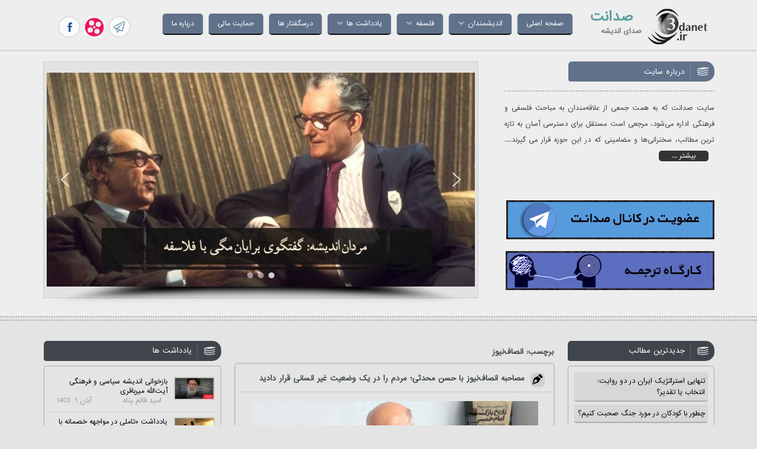

--- FILE ---
content_type: text/html; charset=utf-8
request_url: https://www.google.com/recaptcha/api2/aframe
body_size: 266
content:
<!DOCTYPE HTML><html><head><meta http-equiv="content-type" content="text/html; charset=UTF-8"></head><body><script nonce="WQ16WkifSfY72_DgqaROaQ">/** Anti-fraud and anti-abuse applications only. See google.com/recaptcha */ try{var clients={'sodar':'https://pagead2.googlesyndication.com/pagead/sodar?'};window.addEventListener("message",function(a){try{if(a.source===window.parent){var b=JSON.parse(a.data);var c=clients[b['id']];if(c){var d=document.createElement('img');d.src=c+b['params']+'&rc='+(localStorage.getItem("rc::a")?sessionStorage.getItem("rc::b"):"");window.document.body.appendChild(d);sessionStorage.setItem("rc::e",parseInt(sessionStorage.getItem("rc::e")||0)+1);localStorage.setItem("rc::h",'1769049639049');}}}catch(b){}});window.parent.postMessage("_grecaptcha_ready", "*");}catch(b){}</script></body></html>